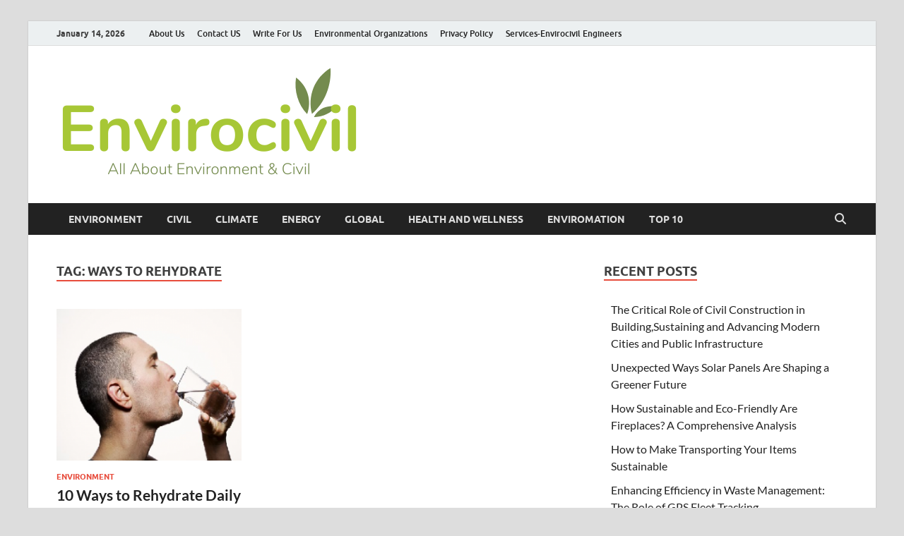

--- FILE ---
content_type: text/html; charset=UTF-8
request_url: https://envirocivil.com/tag/ways-to-rehydrate/
body_size: 11638
content:
<!DOCTYPE html>
<html lang="en-US">
<head>
<meta charset="UTF-8">
<meta name="viewport" content="width=device-width, initial-scale=1">
<link rel="profile" href="https://gmpg.org/xfn/11">

<meta name='robots' content='noindex, follow' />

	<!-- This site is optimized with the Yoast SEO plugin v26.7 - https://yoast.com/wordpress/plugins/seo/ -->
	<title>ways to rehydrate Archives - Envirocivil.com</title>
	<meta property="og:locale" content="en_US" />
	<meta property="og:type" content="article" />
	<meta property="og:title" content="ways to rehydrate Archives - Envirocivil.com" />
	<meta property="og:url" content="https://envirocivil.com/tag/ways-to-rehydrate/" />
	<meta property="og:site_name" content="Envirocivil.com" />
	<script type="application/ld+json" class="yoast-schema-graph">{"@context":"https://schema.org","@graph":[{"@type":"CollectionPage","@id":"https://envirocivil.com/tag/ways-to-rehydrate/","url":"https://envirocivil.com/tag/ways-to-rehydrate/","name":"ways to rehydrate Archives - Envirocivil.com","isPartOf":{"@id":"https://envirocivil.com/#website"},"primaryImageOfPage":{"@id":"https://envirocivil.com/tag/ways-to-rehydrate/#primaryimage"},"image":{"@id":"https://envirocivil.com/tag/ways-to-rehydrate/#primaryimage"},"thumbnailUrl":"https://envirocivil.com/wp-content/uploads/2013/01/rehydrate-daily.png","breadcrumb":{"@id":"https://envirocivil.com/tag/ways-to-rehydrate/#breadcrumb"},"inLanguage":"en-US"},{"@type":"ImageObject","inLanguage":"en-US","@id":"https://envirocivil.com/tag/ways-to-rehydrate/#primaryimage","url":"https://envirocivil.com/wp-content/uploads/2013/01/rehydrate-daily.png","contentUrl":"https://envirocivil.com/wp-content/uploads/2013/01/rehydrate-daily.png","width":312,"height":256,"caption":"ways to rehydrate"},{"@type":"BreadcrumbList","@id":"https://envirocivil.com/tag/ways-to-rehydrate/#breadcrumb","itemListElement":[{"@type":"ListItem","position":1,"name":"Home","item":"https://envirocivil.com/"},{"@type":"ListItem","position":2,"name":"ways to rehydrate"}]},{"@type":"WebSite","@id":"https://envirocivil.com/#website","url":"https://envirocivil.com/","name":"Envirocivil.com","description":"Environmental N Civil News","publisher":{"@id":"https://envirocivil.com/#organization"},"potentialAction":[{"@type":"SearchAction","target":{"@type":"EntryPoint","urlTemplate":"https://envirocivil.com/?s={search_term_string}"},"query-input":{"@type":"PropertyValueSpecification","valueRequired":true,"valueName":"search_term_string"}}],"inLanguage":"en-US"},{"@type":"Organization","@id":"https://envirocivil.com/#organization","name":"Envirocivil.com","url":"https://envirocivil.com/","logo":{"@type":"ImageObject","inLanguage":"en-US","@id":"https://envirocivil.com/#/schema/logo/image/","url":"https://envirocivil.com/wp-content/uploads/2023/08/cropped-Envirocivil-logo-final.png","contentUrl":"https://envirocivil.com/wp-content/uploads/2023/08/cropped-Envirocivil-logo-final.png","width":437,"height":161,"caption":"Envirocivil.com"},"image":{"@id":"https://envirocivil.com/#/schema/logo/image/"}}]}</script>
	<!-- / Yoast SEO plugin. -->


<link rel='dns-prefetch' href='//www.googletagmanager.com' />
<link rel="alternate" type="application/rss+xml" title="Envirocivil.com &raquo; Feed" href="https://envirocivil.com/feed/" />
<link rel="alternate" type="application/rss+xml" title="Envirocivil.com &raquo; Comments Feed" href="https://envirocivil.com/comments/feed/" />
<script type="text/javascript" id="wpp-js" src="https://envirocivil.com/wp-content/plugins/wordpress-popular-posts/assets/js/wpp.min.js?ver=7.3.6" data-sampling="0" data-sampling-rate="100" data-api-url="https://envirocivil.com/wp-json/wordpress-popular-posts" data-post-id="0" data-token="c4178fd4eb" data-lang="0" data-debug="0"></script>
<link rel="alternate" type="application/rss+xml" title="Envirocivil.com &raquo; ways to rehydrate Tag Feed" href="https://envirocivil.com/tag/ways-to-rehydrate/feed/" />
<style id='wp-img-auto-sizes-contain-inline-css' type='text/css'>
img:is([sizes=auto i],[sizes^="auto," i]){contain-intrinsic-size:3000px 1500px}
/*# sourceURL=wp-img-auto-sizes-contain-inline-css */
</style>

<style id='wp-emoji-styles-inline-css' type='text/css'>

	img.wp-smiley, img.emoji {
		display: inline !important;
		border: none !important;
		box-shadow: none !important;
		height: 1em !important;
		width: 1em !important;
		margin: 0 0.07em !important;
		vertical-align: -0.1em !important;
		background: none !important;
		padding: 0 !important;
	}
/*# sourceURL=wp-emoji-styles-inline-css */
</style>
<link rel='stylesheet' id='wp-block-library-css' href='https://envirocivil.com/wp-includes/css/dist/block-library/style.min.css?ver=6.9' type='text/css' media='all' />
<style id='global-styles-inline-css' type='text/css'>
:root{--wp--preset--aspect-ratio--square: 1;--wp--preset--aspect-ratio--4-3: 4/3;--wp--preset--aspect-ratio--3-4: 3/4;--wp--preset--aspect-ratio--3-2: 3/2;--wp--preset--aspect-ratio--2-3: 2/3;--wp--preset--aspect-ratio--16-9: 16/9;--wp--preset--aspect-ratio--9-16: 9/16;--wp--preset--color--black: #000000;--wp--preset--color--cyan-bluish-gray: #abb8c3;--wp--preset--color--white: #ffffff;--wp--preset--color--pale-pink: #f78da7;--wp--preset--color--vivid-red: #cf2e2e;--wp--preset--color--luminous-vivid-orange: #ff6900;--wp--preset--color--luminous-vivid-amber: #fcb900;--wp--preset--color--light-green-cyan: #7bdcb5;--wp--preset--color--vivid-green-cyan: #00d084;--wp--preset--color--pale-cyan-blue: #8ed1fc;--wp--preset--color--vivid-cyan-blue: #0693e3;--wp--preset--color--vivid-purple: #9b51e0;--wp--preset--gradient--vivid-cyan-blue-to-vivid-purple: linear-gradient(135deg,rgb(6,147,227) 0%,rgb(155,81,224) 100%);--wp--preset--gradient--light-green-cyan-to-vivid-green-cyan: linear-gradient(135deg,rgb(122,220,180) 0%,rgb(0,208,130) 100%);--wp--preset--gradient--luminous-vivid-amber-to-luminous-vivid-orange: linear-gradient(135deg,rgb(252,185,0) 0%,rgb(255,105,0) 100%);--wp--preset--gradient--luminous-vivid-orange-to-vivid-red: linear-gradient(135deg,rgb(255,105,0) 0%,rgb(207,46,46) 100%);--wp--preset--gradient--very-light-gray-to-cyan-bluish-gray: linear-gradient(135deg,rgb(238,238,238) 0%,rgb(169,184,195) 100%);--wp--preset--gradient--cool-to-warm-spectrum: linear-gradient(135deg,rgb(74,234,220) 0%,rgb(151,120,209) 20%,rgb(207,42,186) 40%,rgb(238,44,130) 60%,rgb(251,105,98) 80%,rgb(254,248,76) 100%);--wp--preset--gradient--blush-light-purple: linear-gradient(135deg,rgb(255,206,236) 0%,rgb(152,150,240) 100%);--wp--preset--gradient--blush-bordeaux: linear-gradient(135deg,rgb(254,205,165) 0%,rgb(254,45,45) 50%,rgb(107,0,62) 100%);--wp--preset--gradient--luminous-dusk: linear-gradient(135deg,rgb(255,203,112) 0%,rgb(199,81,192) 50%,rgb(65,88,208) 100%);--wp--preset--gradient--pale-ocean: linear-gradient(135deg,rgb(255,245,203) 0%,rgb(182,227,212) 50%,rgb(51,167,181) 100%);--wp--preset--gradient--electric-grass: linear-gradient(135deg,rgb(202,248,128) 0%,rgb(113,206,126) 100%);--wp--preset--gradient--midnight: linear-gradient(135deg,rgb(2,3,129) 0%,rgb(40,116,252) 100%);--wp--preset--font-size--small: 13px;--wp--preset--font-size--medium: 20px;--wp--preset--font-size--large: 36px;--wp--preset--font-size--x-large: 42px;--wp--preset--spacing--20: 0.44rem;--wp--preset--spacing--30: 0.67rem;--wp--preset--spacing--40: 1rem;--wp--preset--spacing--50: 1.5rem;--wp--preset--spacing--60: 2.25rem;--wp--preset--spacing--70: 3.38rem;--wp--preset--spacing--80: 5.06rem;--wp--preset--shadow--natural: 6px 6px 9px rgba(0, 0, 0, 0.2);--wp--preset--shadow--deep: 12px 12px 50px rgba(0, 0, 0, 0.4);--wp--preset--shadow--sharp: 6px 6px 0px rgba(0, 0, 0, 0.2);--wp--preset--shadow--outlined: 6px 6px 0px -3px rgb(255, 255, 255), 6px 6px rgb(0, 0, 0);--wp--preset--shadow--crisp: 6px 6px 0px rgb(0, 0, 0);}:where(.is-layout-flex){gap: 0.5em;}:where(.is-layout-grid){gap: 0.5em;}body .is-layout-flex{display: flex;}.is-layout-flex{flex-wrap: wrap;align-items: center;}.is-layout-flex > :is(*, div){margin: 0;}body .is-layout-grid{display: grid;}.is-layout-grid > :is(*, div){margin: 0;}:where(.wp-block-columns.is-layout-flex){gap: 2em;}:where(.wp-block-columns.is-layout-grid){gap: 2em;}:where(.wp-block-post-template.is-layout-flex){gap: 1.25em;}:where(.wp-block-post-template.is-layout-grid){gap: 1.25em;}.has-black-color{color: var(--wp--preset--color--black) !important;}.has-cyan-bluish-gray-color{color: var(--wp--preset--color--cyan-bluish-gray) !important;}.has-white-color{color: var(--wp--preset--color--white) !important;}.has-pale-pink-color{color: var(--wp--preset--color--pale-pink) !important;}.has-vivid-red-color{color: var(--wp--preset--color--vivid-red) !important;}.has-luminous-vivid-orange-color{color: var(--wp--preset--color--luminous-vivid-orange) !important;}.has-luminous-vivid-amber-color{color: var(--wp--preset--color--luminous-vivid-amber) !important;}.has-light-green-cyan-color{color: var(--wp--preset--color--light-green-cyan) !important;}.has-vivid-green-cyan-color{color: var(--wp--preset--color--vivid-green-cyan) !important;}.has-pale-cyan-blue-color{color: var(--wp--preset--color--pale-cyan-blue) !important;}.has-vivid-cyan-blue-color{color: var(--wp--preset--color--vivid-cyan-blue) !important;}.has-vivid-purple-color{color: var(--wp--preset--color--vivid-purple) !important;}.has-black-background-color{background-color: var(--wp--preset--color--black) !important;}.has-cyan-bluish-gray-background-color{background-color: var(--wp--preset--color--cyan-bluish-gray) !important;}.has-white-background-color{background-color: var(--wp--preset--color--white) !important;}.has-pale-pink-background-color{background-color: var(--wp--preset--color--pale-pink) !important;}.has-vivid-red-background-color{background-color: var(--wp--preset--color--vivid-red) !important;}.has-luminous-vivid-orange-background-color{background-color: var(--wp--preset--color--luminous-vivid-orange) !important;}.has-luminous-vivid-amber-background-color{background-color: var(--wp--preset--color--luminous-vivid-amber) !important;}.has-light-green-cyan-background-color{background-color: var(--wp--preset--color--light-green-cyan) !important;}.has-vivid-green-cyan-background-color{background-color: var(--wp--preset--color--vivid-green-cyan) !important;}.has-pale-cyan-blue-background-color{background-color: var(--wp--preset--color--pale-cyan-blue) !important;}.has-vivid-cyan-blue-background-color{background-color: var(--wp--preset--color--vivid-cyan-blue) !important;}.has-vivid-purple-background-color{background-color: var(--wp--preset--color--vivid-purple) !important;}.has-black-border-color{border-color: var(--wp--preset--color--black) !important;}.has-cyan-bluish-gray-border-color{border-color: var(--wp--preset--color--cyan-bluish-gray) !important;}.has-white-border-color{border-color: var(--wp--preset--color--white) !important;}.has-pale-pink-border-color{border-color: var(--wp--preset--color--pale-pink) !important;}.has-vivid-red-border-color{border-color: var(--wp--preset--color--vivid-red) !important;}.has-luminous-vivid-orange-border-color{border-color: var(--wp--preset--color--luminous-vivid-orange) !important;}.has-luminous-vivid-amber-border-color{border-color: var(--wp--preset--color--luminous-vivid-amber) !important;}.has-light-green-cyan-border-color{border-color: var(--wp--preset--color--light-green-cyan) !important;}.has-vivid-green-cyan-border-color{border-color: var(--wp--preset--color--vivid-green-cyan) !important;}.has-pale-cyan-blue-border-color{border-color: var(--wp--preset--color--pale-cyan-blue) !important;}.has-vivid-cyan-blue-border-color{border-color: var(--wp--preset--color--vivid-cyan-blue) !important;}.has-vivid-purple-border-color{border-color: var(--wp--preset--color--vivid-purple) !important;}.has-vivid-cyan-blue-to-vivid-purple-gradient-background{background: var(--wp--preset--gradient--vivid-cyan-blue-to-vivid-purple) !important;}.has-light-green-cyan-to-vivid-green-cyan-gradient-background{background: var(--wp--preset--gradient--light-green-cyan-to-vivid-green-cyan) !important;}.has-luminous-vivid-amber-to-luminous-vivid-orange-gradient-background{background: var(--wp--preset--gradient--luminous-vivid-amber-to-luminous-vivid-orange) !important;}.has-luminous-vivid-orange-to-vivid-red-gradient-background{background: var(--wp--preset--gradient--luminous-vivid-orange-to-vivid-red) !important;}.has-very-light-gray-to-cyan-bluish-gray-gradient-background{background: var(--wp--preset--gradient--very-light-gray-to-cyan-bluish-gray) !important;}.has-cool-to-warm-spectrum-gradient-background{background: var(--wp--preset--gradient--cool-to-warm-spectrum) !important;}.has-blush-light-purple-gradient-background{background: var(--wp--preset--gradient--blush-light-purple) !important;}.has-blush-bordeaux-gradient-background{background: var(--wp--preset--gradient--blush-bordeaux) !important;}.has-luminous-dusk-gradient-background{background: var(--wp--preset--gradient--luminous-dusk) !important;}.has-pale-ocean-gradient-background{background: var(--wp--preset--gradient--pale-ocean) !important;}.has-electric-grass-gradient-background{background: var(--wp--preset--gradient--electric-grass) !important;}.has-midnight-gradient-background{background: var(--wp--preset--gradient--midnight) !important;}.has-small-font-size{font-size: var(--wp--preset--font-size--small) !important;}.has-medium-font-size{font-size: var(--wp--preset--font-size--medium) !important;}.has-large-font-size{font-size: var(--wp--preset--font-size--large) !important;}.has-x-large-font-size{font-size: var(--wp--preset--font-size--x-large) !important;}
/*# sourceURL=global-styles-inline-css */
</style>

<style id='classic-theme-styles-inline-css' type='text/css'>
/*! This file is auto-generated */
.wp-block-button__link{color:#fff;background-color:#32373c;border-radius:9999px;box-shadow:none;text-decoration:none;padding:calc(.667em + 2px) calc(1.333em + 2px);font-size:1.125em}.wp-block-file__button{background:#32373c;color:#fff;text-decoration:none}
/*# sourceURL=/wp-includes/css/classic-themes.min.css */
</style>
<link rel='stylesheet' id='wordpress-popular-posts-css-css' href='https://envirocivil.com/wp-content/plugins/wordpress-popular-posts/assets/css/wpp.css?ver=7.3.6' type='text/css' media='all' />
<link rel='stylesheet' id='hitmag-fonts-css' href='https://envirocivil.com/wp-content/themes/hitmag/css/fonts.css' type='text/css' media='all' />
<link rel='stylesheet' id='hitmag-font-awesome-css' href='https://envirocivil.com/wp-content/themes/hitmag/css/all.min.css?ver=6.5.1' type='text/css' media='all' />
<link rel='stylesheet' id='hitmag-style-css' href='https://envirocivil.com/wp-content/themes/hitmag/style.css?ver=1.4.4' type='text/css' media='all' />
<script type="text/javascript" src="https://envirocivil.com/wp-includes/js/jquery/jquery.min.js?ver=3.7.1" id="jquery-core-js"></script>
<script type="text/javascript" src="https://envirocivil.com/wp-includes/js/jquery/jquery-migrate.min.js?ver=3.4.1" id="jquery-migrate-js"></script>

<!-- Google tag (gtag.js) snippet added by Site Kit -->
<!-- Google Analytics snippet added by Site Kit -->
<script type="text/javascript" src="https://www.googletagmanager.com/gtag/js?id=GT-WRH5432" id="google_gtagjs-js" async></script>
<script type="text/javascript" id="google_gtagjs-js-after">
/* <![CDATA[ */
window.dataLayer = window.dataLayer || [];function gtag(){dataLayer.push(arguments);}
gtag("set","linker",{"domains":["envirocivil.com"]});
gtag("js", new Date());
gtag("set", "developer_id.dZTNiMT", true);
gtag("config", "GT-WRH5432");
//# sourceURL=google_gtagjs-js-after
/* ]]> */
</script>
<link rel="https://api.w.org/" href="https://envirocivil.com/wp-json/" /><link rel="alternate" title="JSON" type="application/json" href="https://envirocivil.com/wp-json/wp/v2/tags/1477" /><link rel="EditURI" type="application/rsd+xml" title="RSD" href="https://envirocivil.com/xmlrpc.php?rsd" />
<meta name="generator" content="WordPress 6.9" />
<meta name="generator" content="Site Kit by Google 1.168.0" />            <style id="wpp-loading-animation-styles">@-webkit-keyframes bgslide{from{background-position-x:0}to{background-position-x:-200%}}@keyframes bgslide{from{background-position-x:0}to{background-position-x:-200%}}.wpp-widget-block-placeholder,.wpp-shortcode-placeholder{margin:0 auto;width:60px;height:3px;background:#dd3737;background:linear-gradient(90deg,#dd3737 0%,#571313 10%,#dd3737 100%);background-size:200% auto;border-radius:3px;-webkit-animation:bgslide 1s infinite linear;animation:bgslide 1s infinite linear}</style>
            		<style type="text/css">
			
			button,
			input[type="button"],
			input[type="reset"],
			input[type="submit"] {
				background: #E74C3C;
			}

            .th-readmore {
                background: #E74C3C;
            }           

            a:hover {
                color: #E74C3C;
            } 

            .main-navigation a:hover {
                background-color: #E74C3C;
            }

            .main-navigation .current_page_item > a,
            .main-navigation .current-menu-item > a,
            .main-navigation .current_page_ancestor > a,
            .main-navigation .current-menu-ancestor > a {
                background-color: #E74C3C;
            }

            #main-nav-button:hover {
                background-color: #E74C3C;
            }

            .post-navigation .post-title:hover {
                color: #E74C3C;
            }

            .top-navigation a:hover {
                color: #E74C3C;
            }

            .top-navigation ul ul a:hover {
                background: #E74C3C;
            }

            #top-nav-button:hover {
                color: #E74C3C;
            }

            .responsive-mainnav li a:hover,
            .responsive-topnav li a:hover {
                background: #E74C3C;
            }

            #hm-search-form .search-form .search-submit {
                background-color: #E74C3C;
            }

            .nav-links .current {
                background: #E74C3C;
            }

            .is-style-hitmag-widget-title,
            .elementor-widget-container h5,
            .widgettitle,
            .widget-title {
                border-bottom: 2px solid #E74C3C;
            }

            .footer-widget-title {
                border-bottom: 2px solid #E74C3C;
            }

            .widget-area a:hover {
                color: #E74C3C;
            }

            .footer-widget-area .widget a:hover {
                color: #E74C3C;
            }

            .site-info a:hover {
                color: #E74C3C;
            }

            .wp-block-search .wp-block-search__button,
            .search-form .search-submit {
                background: #E74C3C;
            }

            .hmb-entry-title a:hover {
                color: #E74C3C;
            }

            .hmb-entry-meta a:hover,
            .hms-meta a:hover {
                color: #E74C3C;
            }

            .hms-title a:hover {
                color: #E74C3C;
            }

            .hmw-grid-post .post-title a:hover {
                color: #E74C3C;
            }

            .footer-widget-area .hmw-grid-post .post-title a:hover,
            .footer-widget-area .hmb-entry-title a:hover,
            .footer-widget-area .hms-title a:hover {
                color: #E74C3C;
            }

            .hm-tabs-wdt .ui-state-active {
                border-bottom: 2px solid #E74C3C;
            }

            a.hm-viewall {
                background: #E74C3C;
            }

            #hitmag-tags a,
            .widget_tag_cloud .tagcloud a {
                background: #E74C3C;
            }

            .site-title a {
                color: #E74C3C;
            }

            .hitmag-post .entry-title a:hover {
                color: #E74C3C;
            }

            .hitmag-post .entry-meta a:hover {
                color: #E74C3C;
            }

            .cat-links a {
                color: #E74C3C;
            }

            .hitmag-single .entry-meta a:hover {
                color: #E74C3C;
            }

            .hitmag-single .author a:hover {
                color: #E74C3C;
            }

            .hm-author-content .author-posts-link {
                color: #E74C3C;
            }

            .hm-tags-links a:hover {
                background: #E74C3C;
            }

            .hm-tagged {
                background: #E74C3C;
            }

            .hm-edit-link a.post-edit-link {
                background: #E74C3C;
            }

            .arc-page-title {
                border-bottom: 2px solid #E74C3C;
            }

            .srch-page-title {
                border-bottom: 2px solid #E74C3C;
            }

            .hm-slider-details .cat-links {
                background: #E74C3C;
            }

            .hm-rel-post .post-title a:hover {
                color: #E74C3C;
            }

            .comment-author a {
                color: #E74C3C;
            }

            .comment-metadata a:hover,
            .comment-metadata a:focus,
            .pingback .comment-edit-link:hover,
            .pingback .comment-edit-link:focus {
                color: #E74C3C;
            }

            .comment-reply-link:hover,
            .comment-reply-link:focus {
                background: #E74C3C;
            }

            .required {
                color: #E74C3C;
            }

            blockquote {
                border-left: 3px solid #E74C3C;
            }

            .comment-reply-title small a:before {
                color: #E74C3C;
            }
            
            .woocommerce ul.products li.product h3:hover,
            .woocommerce-widget-area ul li a:hover,
            .woocommerce-loop-product__title:hover {
                color: #E74C3C;
            }

            .woocommerce-product-search input[type="submit"],
            .woocommerce #respond input#submit, 
            .woocommerce a.button, 
            .woocommerce button.button, 
            .woocommerce input.button,
            .woocommerce nav.woocommerce-pagination ul li a:focus,
            .woocommerce nav.woocommerce-pagination ul li a:hover,
            .woocommerce nav.woocommerce-pagination ul li span.current,
            .woocommerce span.onsale,
            .woocommerce-widget-area .widget-title,
            .woocommerce #respond input#submit.alt,
            .woocommerce a.button.alt,
            .woocommerce button.button.alt,
            .woocommerce input.button.alt {
                background: #E74C3C;
            }
            
            .wp-block-quote,
            .wp-block-quote:not(.is-large):not(.is-style-large) {
                border-left: 3px solid #E74C3C;
            }		</style>
	
<!-- Google AdSense meta tags added by Site Kit -->
<meta name="google-adsense-platform-account" content="ca-host-pub-2644536267352236">
<meta name="google-adsense-platform-domain" content="sitekit.withgoogle.com">
<!-- End Google AdSense meta tags added by Site Kit -->
	<style type="text/css">

			.site-title a,
		.site-description {
			position: absolute;
			clip: rect(1px, 1px, 1px, 1px);
		}

	
	</style>
	<link rel="icon" href="https://envirocivil.com/wp-content/uploads/2023/08/cropped-Envirocivil-logo-final-1-32x32.png" sizes="32x32" />
<link rel="icon" href="https://envirocivil.com/wp-content/uploads/2023/08/cropped-Envirocivil-logo-final-1-192x192.png" sizes="192x192" />
<link rel="apple-touch-icon" href="https://envirocivil.com/wp-content/uploads/2023/08/cropped-Envirocivil-logo-final-1-180x180.png" />
<meta name="msapplication-TileImage" content="https://envirocivil.com/wp-content/uploads/2023/08/cropped-Envirocivil-logo-final-1-270x270.png" />
<style id="kirki-inline-styles"></style></head>

<body data-rsssl=1 class="archive tag tag-ways-to-rehydrate tag-1477 wp-custom-logo wp-embed-responsive wp-theme-hitmag group-blog hfeed th-right-sidebar">



<div id="page" class="site hitmag-wrapper">
	<a class="skip-link screen-reader-text" href="#content">Skip to content</a>

	
	<header id="masthead" class="site-header" role="banner">

		
							<div class="hm-topnavbutton">
					<div class="hm-nwrap">
												<a href="#" class="navbutton" id="top-nav-button">
							<span class="top-nav-btn-lbl">Top Menu</span>						</a>
					</div>	
				</div>
				<div class="responsive-topnav"></div>					
			
			<div class="hm-top-bar">
				<div class="hm-container">
					
											<div class="hm-date">January 14, 2026</div>
					
											<div id="top-navigation" class="top-navigation">
							<div class="menu-abc-container"><ul id="top-menu" class="menu"><li id="menu-item-2442" class="menu-item menu-item-type-post_type menu-item-object-page menu-item-2442"><a href="https://envirocivil.com/about/">About Us</a></li>
<li id="menu-item-2444" class="menu-item menu-item-type-post_type menu-item-object-page menu-item-2444"><a href="https://envirocivil.com/contact-us/">Contact US</a></li>
<li id="menu-item-2445" class="menu-item menu-item-type-post_type menu-item-object-page menu-item-2445"><a href="https://envirocivil.com/write-for-us/">Write For Us</a></li>
<li id="menu-item-2446" class="menu-item menu-item-type-post_type menu-item-object-page menu-item-2446"><a href="https://envirocivil.com/environmental-organizations/">Environmental Organizations</a></li>
<li id="menu-item-3700" class="menu-item menu-item-type-post_type menu-item-object-page menu-item-3700"><a href="https://envirocivil.com/privacy-policy/">Privacy Policy</a></li>
<li id="menu-item-5986" class="menu-item menu-item-type-post_type menu-item-object-page menu-item-5986"><a href="https://envirocivil.com/ece/">Services-Envirocivil Engineers</a></li>
</ul></div>					
						</div>		
					
					
				</div><!-- .hm-container -->
			</div><!-- .hm-top-bar -->

		
		
		<div class="header-main-area ">
			<div class="hm-container">
			<div class="site-branding">
				<div class="site-branding-content">
					<div class="hm-logo">
						<a href="https://envirocivil.com/" class="custom-logo-link" rel="home"><img width="437" height="161" src="https://envirocivil.com/wp-content/uploads/2023/08/cropped-Envirocivil-logo-final.png" class="custom-logo" alt="Envirocivil.com" decoding="async" fetchpriority="high" srcset="https://envirocivil.com/wp-content/uploads/2023/08/cropped-Envirocivil-logo-final.png 437w, https://envirocivil.com/wp-content/uploads/2023/08/cropped-Envirocivil-logo-final-250x92.png 250w" sizes="(max-width: 437px) 100vw, 437px" /></a>					</div><!-- .hm-logo -->

					<div class="hm-site-title">
													<p class="site-title"><a href="https://envirocivil.com/" rel="home">Envirocivil.com</a></p>
													<p class="site-description">Environmental N Civil News</p>
											</div><!-- .hm-site-title -->
				</div><!-- .site-branding-content -->
			</div><!-- .site-branding -->

			
						</div><!-- .hm-container -->
		</div><!-- .header-main-area -->

		
		<div class="hm-nav-container">
			<nav id="site-navigation" class="main-navigation" role="navigation">
				<div class="hm-container">
					<div class="menu-ctegories-container"><ul id="primary-menu" class="menu"><li id="menu-item-8802" class="menu-item menu-item-type-taxonomy menu-item-object-category menu-item-8802"><a href="https://envirocivil.com/category/environment/">Environment</a></li>
<li id="menu-item-8799" class="menu-item menu-item-type-taxonomy menu-item-object-category menu-item-8799"><a href="https://envirocivil.com/category/civil/">Civil</a></li>
<li id="menu-item-8800" class="menu-item menu-item-type-taxonomy menu-item-object-category menu-item-8800"><a href="https://envirocivil.com/category/climate/">Climate</a></li>
<li id="menu-item-8801" class="menu-item menu-item-type-taxonomy menu-item-object-category menu-item-8801"><a href="https://envirocivil.com/category/energy/">Energy</a></li>
<li id="menu-item-8803" class="menu-item menu-item-type-taxonomy menu-item-object-category menu-item-8803"><a href="https://envirocivil.com/category/global/">Global</a></li>
<li id="menu-item-8804" class="menu-item menu-item-type-taxonomy menu-item-object-category menu-item-8804"><a href="https://envirocivil.com/category/health-and-wellness/">Health and wellness</a></li>
<li id="menu-item-8806" class="menu-item menu-item-type-taxonomy menu-item-object-category menu-item-8806"><a href="https://envirocivil.com/category/tips-and-tricks/enviromation/">EnviroMation</a></li>
<li id="menu-item-8807" class="menu-item menu-item-type-taxonomy menu-item-object-category menu-item-8807"><a href="https://envirocivil.com/category/top-10/">Top 10</a></li>
</ul></div>					
											<button class="hm-search-button-icon" aria-label="Open search"></button>
						<div class="hm-search-box-container">
							<div class="hm-search-box">
								<form role="search" method="get" class="search-form" action="https://envirocivil.com/">
				<label>
					<span class="screen-reader-text">Search for:</span>
					<input type="search" class="search-field" placeholder="Search &hellip;" value="" name="s" />
				</label>
				<input type="submit" class="search-submit" value="Search" />
			</form>							</div><!-- th-search-box -->
						</div><!-- .th-search-box-container -->
									</div><!-- .hm-container -->
			</nav><!-- #site-navigation -->
			<div class="hm-nwrap">
								<a href="#" class="navbutton" id="main-nav-button">
					<span class="main-nav-btn-lbl">Main Menu</span>				</a>
			</div>
			<div class="responsive-mainnav"></div>
		</div><!-- .hm-nav-container -->

		
	</header><!-- #masthead -->

	
	<div id="content" class="site-content">
		<div class="hm-container">

<div id="primary" class="content-area">
	<main id="main" class="site-main" role="main">

	
	
	
			<header class="page-header">
				<h1 class="page-title arc-page-title">Tag: <span>ways to rehydrate</span></h1>			</header><!-- .page-header -->

			<div class="posts-wrap th-grid-2">
<article id="post-3785" class="hitmag-post post-3785 post type-post status-publish format-standard has-post-thumbnail hentry category-environment tag-dehydration tag-rehydrate tag-rehydration-techniques tag-ways-to-rehydrate">

		
			<a href="https://envirocivil.com/10-ways-to-rehydrate-daily/" title="10 Ways to Rehydrate Daily">
			<div class="archive-thumb">
			<img width="262" height="215" src="https://envirocivil.com/wp-content/uploads/2013/01/rehydrate-daily.png" class="attachment-hitmag-grid size-hitmag-grid wp-post-image" alt="ways to rehydrate" decoding="async" srcset="https://envirocivil.com/wp-content/uploads/2013/01/rehydrate-daily.png 312w, https://envirocivil.com/wp-content/uploads/2013/01/rehydrate-daily-300x246.png 300w" sizes="(max-width: 262px) 100vw, 262px" />			</div><!-- .archive-thumb -->
		</a>
		
	<div class="archive-content">

		
		<header class="entry-header">
			<div class="cat-links"><a href="https://envirocivil.com/category/environment/" rel="category tag">Environment</a></div><h3 class="entry-title"><a href="https://envirocivil.com/10-ways-to-rehydrate-daily/" rel="bookmark">10 Ways to Rehydrate Daily</a></h3>			<div class="entry-meta">
				<span class="posted-on"><a href="https://envirocivil.com/10-ways-to-rehydrate-daily/" rel="bookmark"><time class="entry-date published" datetime="2013-01-24T14:20:34+00:00">January 24, 2013</time><time class="updated" datetime="2013-03-03T17:52:09+00:00">March 3, 2013</time></a></span><span class="meta-sep"> - </span><span class="byline"> by <span class="author vcard"><a class="url fn n" href="https://envirocivil.com/author/kamran/">kamran</a></span></span><span class="meta-sep"> - </span><span class="comments-link"><a href="https://envirocivil.com/10-ways-to-rehydrate-daily/#respond">Leave a Comment</a></span>			</div><!-- .entry-meta -->
					</header><!-- .entry-header -->

		<div class="entry-summary">
			<p>Dehydration is a medical condition &#8211; dryness – of the physiology due to the loss of fluids from the body. Dehydration can be categorized in three categories: Isonatremic (loss of &hellip; </p>
					<a href="https://envirocivil.com/10-ways-to-rehydrate-daily/" class="th-readmore"><span class="screen-reader-text">10 Ways to Rehydrate Daily</span> Read More</a>
				
		</div><!-- .entry-summary -->
		
	</div><!-- .archive-content -->

	
</article><!-- #post-## --></div><!-- .posts-wrap -->
		
	</main><!-- #main -->
</div><!-- #primary -->


<aside id="secondary" class="widget-area" role="complementary">

	
	
		<section id="recent-posts-5" class="widget widget_recent_entries">
		<h4 class="widget-title">Recent Posts</h4>
		<ul>
											<li>
					<a href="https://envirocivil.com/the-critical-role-of-civil-construction-in-buildingsustaining-and-advancing-modern-cities-and-public-infrastructure/">The Critical Role of Civil Construction in Building,Sustaining and Advancing Modern Cities and Public Infrastructure</a>
									</li>
											<li>
					<a href="https://envirocivil.com/unexpected-ways-solar-panels-are-shaping-a-greener-future/">Unexpected Ways Solar Panels Are Shaping a Greener Future</a>
									</li>
											<li>
					<a href="https://envirocivil.com/how-sustainable-and-eco-friendly-are-fireplaces-a-comprehensive-analysis/">How Sustainable and Eco-Friendly Are Fireplaces? A Comprehensive Analysis</a>
									</li>
											<li>
					<a href="https://envirocivil.com/how-to-make-transporting-your-items-sustainable/">How to Make Transporting Your Items Sustainable</a>
									</li>
											<li>
					<a href="https://envirocivil.com/enhancing-efficiency-in-waste-management-the-role-of-gps-fleet-tracking/">Enhancing Efficiency in Waste Management: The Role of GPS Fleet Tracking</a>
									</li>
					</ul>

		</section><section id="block-2" class="widget widget_block"><div class="popular-posts"><h2>Popular Posts</h2><ul class="wpp-list">
<li>
<a href="https://envirocivil.com/harmful-effects-of-deforestation/" class="wpp-post-title" target="_self">Harmful Effects Of Deforestation</a>
 <span class="wpp-meta post-stats"><span class="wpp-views">112.5k views</span></span>
</li>
<li>
<a href="https://envirocivil.com/a-liger-rare-animals-enviromation/" class="wpp-post-title" target="_self">A Liger – Rare Animals [EnviroMation]</a>
 <span class="wpp-meta post-stats"><span class="wpp-views">97.7k views</span></span>
</li>
<li>
<a href="https://envirocivil.com/environmental-problems-and-solutions/" class="wpp-post-title" target="_self">Environmental Problems and Solutions</a>
 <span class="wpp-meta post-stats"><span class="wpp-views">82.1k views</span></span>
</li>
<li>
<a href="https://envirocivil.com/why-it-is-important-to-save-wildlife/" class="wpp-post-title" target="_self">Why it is Important to Save Wildlife?</a>
 <span class="wpp-meta post-stats"><span class="wpp-views">54.1k views</span></span>
</li>
<li>
<a href="https://envirocivil.com/top-10-environmental-issues-in-pakistan/" class="wpp-post-title" target="_self">Top 10 Environmental Issues in Pakistan</a>
 <span class="wpp-meta post-stats"><span class="wpp-views">42.8k views</span></span>
</li>
<li>
<a href="https://envirocivil.com/top-10-beautiful-flowers/" class="wpp-post-title" target="_self">Top 10 Most Beautiful Flowers Pictures With Names</a>
 <span class="wpp-meta post-stats"><span class="wpp-views">35.8k views</span></span>
</li>
<li>
<a href="https://envirocivil.com/top-10-most-beautiful-birds/" class="wpp-post-title" target="_self">Top 10 Most Beautiful Birds</a>
 <span class="wpp-meta post-stats"><span class="wpp-views">22.4k views</span></span>
</li>
<li>
<a href="https://envirocivil.com/importance-awareness-solid-waste-management/" class="wpp-post-title" target="_self">Importance of Awareness in Solid Waste Management</a>
 <span class="wpp-meta post-stats"><span class="wpp-views">22.3k views</span></span>
</li>
<li>
<a href="https://envirocivil.com/what-is-environment/" class="wpp-post-title" target="_self">What Is Environment?</a>
 <span class="wpp-meta post-stats"><span class="wpp-views">14.5k views</span></span>
</li>
<li>
<a href="https://envirocivil.com/materials-that-are-useful-for-the-environment/" class="wpp-post-title" target="_self">Materials That Are Useful for the Environment</a>
 <span class="wpp-meta post-stats"><span class="wpp-views">13.1k views</span></span>
</li>
</ul></div></section>
	
</aside><!-- #secondary -->	</div><!-- .hm-container -->
	</div><!-- #content -->

	
	<footer id="colophon" class="site-footer" role="contentinfo">
		<div class="hm-container">

			
			<div class="footer-widget-area">
				<div class="footer-sidebar" role="complementary">
											
									</div><!-- .footer-sidebar -->
		
				<div class="footer-sidebar" role="complementary">
					
									</div><!-- .footer-sidebar -->		

				<div class="footer-sidebar" role="complementary">
					
									</div><!-- .footer-sidebar -->			
			</div><!-- .footer-widget-area -->

			
		</div><!-- .hm-container -->

		<div class="site-info">
			<div class="hm-container">
				<div class="site-info-owner">
					Copyright &#169; 2026 <a href="https://envirocivil.com/" title="Envirocivil.com" >Envirocivil.com</a>.				</div>			
				<div class="site-info-designer">
					Powered by <a href="https://wordpress.org" target="_blank" title="WordPress" class="external" rel="nofollow">WordPress</a> and <a href="https://themezhut.com/themes/hitmag/" target="_blank" title="HitMag WordPress Theme" class="external" rel="nofollow">HitMag</a>.				</div>
			</div><!-- .hm-container -->
		</div><!-- .site-info -->
	</footer><!-- #colophon -->

	
</div><!-- #page -->


<script type="speculationrules">
{"prefetch":[{"source":"document","where":{"and":[{"href_matches":"/*"},{"not":{"href_matches":["/wp-*.php","/wp-admin/*","/wp-content/uploads/*","/wp-content/*","/wp-content/plugins/*","/wp-content/themes/hitmag/*","/*\\?(.+)"]}},{"not":{"selector_matches":"a[rel~=\"nofollow\"]"}},{"not":{"selector_matches":".no-prefetch, .no-prefetch a"}}]},"eagerness":"conservative"}]}
</script>
<script type="text/javascript" src="https://envirocivil.com/wp-content/themes/hitmag/js/navigation.js?ver=1.4.4" id="hitmag-navigation-js"></script>
<script type="text/javascript" src="https://envirocivil.com/wp-content/themes/hitmag/js/skip-link-focus-fix.js?ver=1.4.4" id="hitmag-skip-link-focus-fix-js"></script>
<script type="text/javascript" src="https://envirocivil.com/wp-content/themes/hitmag/js/scripts.js?ver=1.4.4" id="hitmag-scripts-js"></script>
<script id="wp-emoji-settings" type="application/json">
{"baseUrl":"https://s.w.org/images/core/emoji/17.0.2/72x72/","ext":".png","svgUrl":"https://s.w.org/images/core/emoji/17.0.2/svg/","svgExt":".svg","source":{"concatemoji":"https://envirocivil.com/wp-includes/js/wp-emoji-release.min.js?ver=6.9"}}
</script>
<script type="module">
/* <![CDATA[ */
/*! This file is auto-generated */
const a=JSON.parse(document.getElementById("wp-emoji-settings").textContent),o=(window._wpemojiSettings=a,"wpEmojiSettingsSupports"),s=["flag","emoji"];function i(e){try{var t={supportTests:e,timestamp:(new Date).valueOf()};sessionStorage.setItem(o,JSON.stringify(t))}catch(e){}}function c(e,t,n){e.clearRect(0,0,e.canvas.width,e.canvas.height),e.fillText(t,0,0);t=new Uint32Array(e.getImageData(0,0,e.canvas.width,e.canvas.height).data);e.clearRect(0,0,e.canvas.width,e.canvas.height),e.fillText(n,0,0);const a=new Uint32Array(e.getImageData(0,0,e.canvas.width,e.canvas.height).data);return t.every((e,t)=>e===a[t])}function p(e,t){e.clearRect(0,0,e.canvas.width,e.canvas.height),e.fillText(t,0,0);var n=e.getImageData(16,16,1,1);for(let e=0;e<n.data.length;e++)if(0!==n.data[e])return!1;return!0}function u(e,t,n,a){switch(t){case"flag":return n(e,"\ud83c\udff3\ufe0f\u200d\u26a7\ufe0f","\ud83c\udff3\ufe0f\u200b\u26a7\ufe0f")?!1:!n(e,"\ud83c\udde8\ud83c\uddf6","\ud83c\udde8\u200b\ud83c\uddf6")&&!n(e,"\ud83c\udff4\udb40\udc67\udb40\udc62\udb40\udc65\udb40\udc6e\udb40\udc67\udb40\udc7f","\ud83c\udff4\u200b\udb40\udc67\u200b\udb40\udc62\u200b\udb40\udc65\u200b\udb40\udc6e\u200b\udb40\udc67\u200b\udb40\udc7f");case"emoji":return!a(e,"\ud83e\u1fac8")}return!1}function f(e,t,n,a){let r;const o=(r="undefined"!=typeof WorkerGlobalScope&&self instanceof WorkerGlobalScope?new OffscreenCanvas(300,150):document.createElement("canvas")).getContext("2d",{willReadFrequently:!0}),s=(o.textBaseline="top",o.font="600 32px Arial",{});return e.forEach(e=>{s[e]=t(o,e,n,a)}),s}function r(e){var t=document.createElement("script");t.src=e,t.defer=!0,document.head.appendChild(t)}a.supports={everything:!0,everythingExceptFlag:!0},new Promise(t=>{let n=function(){try{var e=JSON.parse(sessionStorage.getItem(o));if("object"==typeof e&&"number"==typeof e.timestamp&&(new Date).valueOf()<e.timestamp+604800&&"object"==typeof e.supportTests)return e.supportTests}catch(e){}return null}();if(!n){if("undefined"!=typeof Worker&&"undefined"!=typeof OffscreenCanvas&&"undefined"!=typeof URL&&URL.createObjectURL&&"undefined"!=typeof Blob)try{var e="postMessage("+f.toString()+"("+[JSON.stringify(s),u.toString(),c.toString(),p.toString()].join(",")+"));",a=new Blob([e],{type:"text/javascript"});const r=new Worker(URL.createObjectURL(a),{name:"wpTestEmojiSupports"});return void(r.onmessage=e=>{i(n=e.data),r.terminate(),t(n)})}catch(e){}i(n=f(s,u,c,p))}t(n)}).then(e=>{for(const n in e)a.supports[n]=e[n],a.supports.everything=a.supports.everything&&a.supports[n],"flag"!==n&&(a.supports.everythingExceptFlag=a.supports.everythingExceptFlag&&a.supports[n]);var t;a.supports.everythingExceptFlag=a.supports.everythingExceptFlag&&!a.supports.flag,a.supports.everything||((t=a.source||{}).concatemoji?r(t.concatemoji):t.wpemoji&&t.twemoji&&(r(t.twemoji),r(t.wpemoji)))});
//# sourceURL=https://envirocivil.com/wp-includes/js/wp-emoji-loader.min.js
/* ]]> */
</script>
</body>
</html>

<!-- Page cached by LiteSpeed Cache 7.7 on 2026-01-14 08:06:12 -->